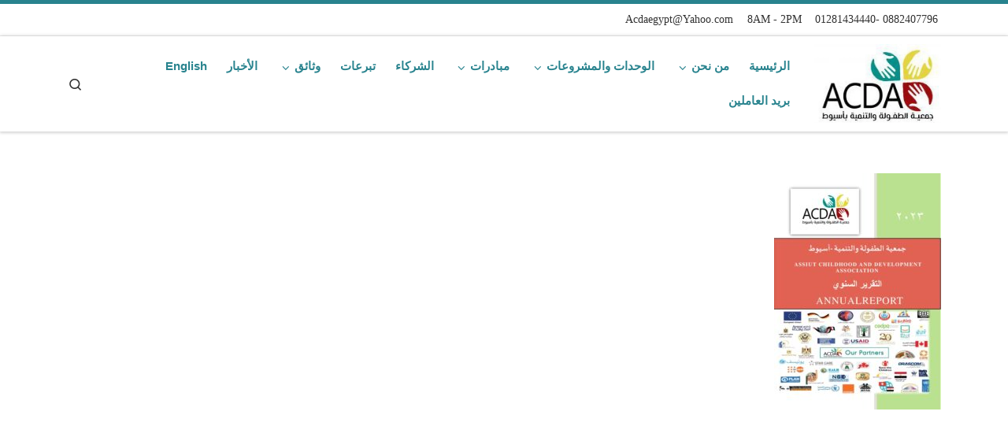

--- FILE ---
content_type: text/html; charset=UTF-8
request_url: https://acdaegypt.com/documentation-ar/annual-reports-ar/acda-2023-annual-report/
body_size: 24528
content:
<!DOCTYPE html>
<!--[if IE 7]><html class="ie ie7" dir="rtl" lang="ar" prefix="og: https://ogp.me/ns#">
<![endif]-->
<!--[if IE 8]><html class="ie ie8" dir="rtl" lang="ar" prefix="og: https://ogp.me/ns#">
<![endif]-->
<!--[if !(IE 7) | !(IE 8)  ]><!--><html dir="rtl" lang="ar" prefix="og: https://ogp.me/ns#" class="no-js">
<!--<![endif]--><head><script data-no-optimize="1">var litespeed_docref=sessionStorage.getItem("litespeed_docref");litespeed_docref&&(Object.defineProperty(document,"referrer",{get:function(){return litespeed_docref}}),sessionStorage.removeItem("litespeed_docref"));</script> <meta charset="UTF-8" /><meta http-equiv="X-UA-Compatible" content="IE=EDGE" /><meta name="viewport" content="width=device-width, initial-scale=1.0" /><link rel="profile"  href="https://gmpg.org/xfn/11" /><link rel="pingback" href="https://acdaegypt.com/xmlrpc.php" /> <script type="litespeed/javascript">(function(html){html.className=html.className.replace(/\bno-js\b/,'js')})(document.documentElement)</script> <style id="wfc-base-style" type="text/css">.wfc-reset-menu-item-first-letter .navbar .nav>li>a:first-letter {font-size: inherit;}.format-icon:before {color: #5A5A5A;}article .format-icon.tc-hide-icon:before, .safari article.format-video .format-icon.tc-hide-icon:before, .chrome article.format-video .format-icon.tc-hide-icon:before, .safari article.format-image .format-icon.tc-hide-icon:before, .chrome article.format-image .format-icon.tc-hide-icon:before, .safari article.format-gallery .format-icon.tc-hide-icon:before, .safari article.attachment .format-icon.tc-hide-icon:before, .chrome article.format-gallery .format-icon.tc-hide-icon:before, .chrome article.attachment .format-icon.tc-hide-icon:before {content: none!important;}h2#tc-comment-title.tc-hide-icon:before {content: none!important;}.archive .archive-header h1.format-icon.tc-hide-icon:before {content: none!important;}.tc-sidebar h3.widget-title.tc-hide-icon:before {content: none!important;}.footer-widgets h3.widget-title.tc-hide-icon:before {content: none!important;}.tc-hide-icon i, i.tc-hide-icon {display: none !important;}.carousel-control {font-family: "Helvetica Neue", Helvetica, Arial, sans-serif;}.social-block a {font-size: 18px;}footer#footer .colophon .social-block a {font-size: 16px;}.social-block.widget_social a {font-size: 14px;}</style><style id="wfc-style-fonts-menu_items" type="text/css" data-origin="server">/* Setting : Menu items */ 
.tc-header .nav__menu li a.nav__link, .tc-sn .nav__menu li a.nav__link, [class*=nav__menu] .nav__link-wrapper .caret__dropdown-toggler {
font-family : Verdana,Geneva,sans-serif!important;
}</style><style id="wfc-style-fonts-footer_credits" type="text/css" data-origin="server">/* Setting : Footer credits */ 
footer#footer .colophon p {
font-family : Verdana,Geneva,sans-serif!important;
}</style><style id="wfc-style-fonts-body" type="text/css" data-origin="server">/* Setting : Default website font */ 
body {
font-family : 'Tajawal'!important;
}</style><title>ACDA-2023-Annual-Report | جمعية الطفولة والتنمية أسيوط</title><meta name="robots" content="max-image-preview:large" /><link rel="canonical" href="https://acdaegypt.com/documentation-ar/annual-reports-ar/acda-2023-annual-report/" /><meta name="generator" content="All in One SEO (AIOSEO) 4.9.3" /><meta property="og:locale" content="ar_AR" /><meta property="og:site_name" content="جمعية الطفولة والتنمية أسيوط | جمعية الطفولة والتنمية أسيوط" /><meta property="og:type" content="article" /><meta property="og:title" content="ACDA-2023-Annual-Report | جمعية الطفولة والتنمية أسيوط" /><meta property="og:url" content="https://acdaegypt.com/documentation-ar/annual-reports-ar/acda-2023-annual-report/" /><meta property="og:image" content="https://acdaegypt.com/wp-content/uploads/2020/12/cropped-logo-acda-2020-1-e1591826507879.jpg" /><meta property="og:image:secure_url" content="https://acdaegypt.com/wp-content/uploads/2020/12/cropped-logo-acda-2020-1-e1591826507879.jpg" /><meta property="article:published_time" content="2024-05-20T11:26:18+00:00" /><meta property="article:modified_time" content="2024-05-20T11:48:54+00:00" /><meta name="twitter:card" content="summary" /><meta name="twitter:title" content="ACDA-2023-Annual-Report | جمعية الطفولة والتنمية أسيوط" /><meta name="twitter:image" content="https://acdaegypt.com/wp-content/uploads/2020/12/cropped-logo-acda-2020-1-e1591826507879.jpg" /> <script type="application/ld+json" class="aioseo-schema">{"@context":"https:\/\/schema.org","@graph":[{"@type":"BreadcrumbList","@id":"https:\/\/acdaegypt.com\/documentation-ar\/annual-reports-ar\/acda-2023-annual-report\/#breadcrumblist","itemListElement":[{"@type":"ListItem","@id":"https:\/\/acdaegypt.com#listItem","position":1,"name":"Home","item":"https:\/\/acdaegypt.com","nextItem":{"@type":"ListItem","@id":"https:\/\/acdaegypt.com\/documentation-ar\/annual-reports-ar\/acda-2023-annual-report\/#listItem","name":"ACDA-2023-Annual-Report"}},{"@type":"ListItem","@id":"https:\/\/acdaegypt.com\/documentation-ar\/annual-reports-ar\/acda-2023-annual-report\/#listItem","position":2,"name":"ACDA-2023-Annual-Report","previousItem":{"@type":"ListItem","@id":"https:\/\/acdaegypt.com#listItem","name":"Home"}}]},{"@type":"ItemPage","@id":"https:\/\/acdaegypt.com\/documentation-ar\/annual-reports-ar\/acda-2023-annual-report\/#itempage","url":"https:\/\/acdaegypt.com\/documentation-ar\/annual-reports-ar\/acda-2023-annual-report\/","name":"ACDA-2023-Annual-Report | \u062c\u0645\u0639\u064a\u0629 \u0627\u0644\u0637\u0641\u0648\u0644\u0629 \u0648\u0627\u0644\u062a\u0646\u0645\u064a\u0629 \u0623\u0633\u064a\u0648\u0637","inLanguage":"ar","isPartOf":{"@id":"https:\/\/acdaegypt.com\/#website"},"breadcrumb":{"@id":"https:\/\/acdaegypt.com\/documentation-ar\/annual-reports-ar\/acda-2023-annual-report\/#breadcrumblist"},"author":{"@id":"https:\/\/acdaegypt.com\/author\/user\/#author"},"creator":{"@id":"https:\/\/acdaegypt.com\/author\/user\/#author"},"datePublished":"2024-05-20T11:26:18+00:00","dateModified":"2024-05-20T11:48:54+00:00"},{"@type":"Organization","@id":"https:\/\/acdaegypt.com\/#organization","name":"Assiut Childhood and Development Association","description":"\u062c\u0645\u0639\u064a\u0629 \u0627\u0644\u0637\u0641\u0648\u0644\u0629 \u0648\u0627\u0644\u062a\u0646\u0645\u064a\u0629 \u0623\u0633\u064a\u0648\u0637","url":"https:\/\/acdaegypt.com\/","telephone":"+201281434440","logo":{"@type":"ImageObject","url":"https:\/\/acdaegypt.com\/wp-content\/uploads\/2020\/12\/logo-acda-2020-1-e1591826507879.jpg","@id":"https:\/\/acdaegypt.com\/documentation-ar\/annual-reports-ar\/acda-2023-annual-report\/#organizationLogo","width":196,"height":127},"image":{"@id":"https:\/\/acdaegypt.com\/documentation-ar\/annual-reports-ar\/acda-2023-annual-report\/#organizationLogo"}},{"@type":"Person","@id":"https:\/\/acdaegypt.com\/author\/user\/#author","url":"https:\/\/acdaegypt.com\/author\/user\/","name":"user","image":{"@type":"ImageObject","@id":"https:\/\/acdaegypt.com\/documentation-ar\/annual-reports-ar\/acda-2023-annual-report\/#authorImage","url":"https:\/\/acdaegypt.com\/wp-content\/litespeed\/avatar\/2a6c45b1690320b76f65d25923cd1d4d.jpg?ver=1768951260","width":96,"height":96,"caption":"user"}},{"@type":"WebSite","@id":"https:\/\/acdaegypt.com\/#website","url":"https:\/\/acdaegypt.com\/","name":"\u062c\u0645\u0639\u064a\u0629 \u0627\u0644\u0637\u0641\u0648\u0644\u0629 \u0648\u0627\u0644\u062a\u0646\u0645\u064a\u0629 \u0623\u0633\u064a\u0648\u0637","description":"\u062c\u0645\u0639\u064a\u0629 \u0627\u0644\u0637\u0641\u0648\u0644\u0629 \u0648\u0627\u0644\u062a\u0646\u0645\u064a\u0629 \u0623\u0633\u064a\u0648\u0637","inLanguage":"ar","publisher":{"@id":"https:\/\/acdaegypt.com\/#organization"}}]}</script> <link rel='dns-prefetch' href='//stats.wp.com' /><link rel='preconnect' href='//c0.wp.com' /><link rel="alternate" type="application/rss+xml" title="جمعية الطفولة والتنمية أسيوط &laquo; الخلاصة" href="https://acdaegypt.com/feed/" /><link rel="alternate" type="application/rss+xml" title="جمعية الطفولة والتنمية أسيوط &laquo; خلاصة التعليقات" href="https://acdaegypt.com/comments/feed/" /><link rel="alternate" type="application/rss+xml" title="جمعية الطفولة والتنمية أسيوط &laquo; ACDA-2023-Annual-Report خلاصة التعليقات" href="https://acdaegypt.com/documentation-ar/annual-reports-ar/acda-2023-annual-report/feed/" /><link data-optimized="2" rel="stylesheet" href="https://acdaegypt.com/wp-content/litespeed/css/4b6c6c1404cf45f95b366328aa024bd0.css?ver=15608" /><link rel='stylesheet' id='wp-block-library-rtl-css' href='https://c0.wp.com/c/6.6.4/wp-includes/css/dist/block-library/style-rtl.min.css' media='all' /><link rel='stylesheet' id='mediaelement-css' href='https://c0.wp.com/c/6.6.4/wp-includes/js/mediaelement/mediaelementplayer-legacy.min.css' media='all' /><link rel='stylesheet' id='wp-mediaelement-css' href='https://c0.wp.com/c/6.6.4/wp-includes/js/mediaelement/wp-mediaelement.min.css' media='all' /><style id='jetpack-sharing-buttons-style-inline-css'>.jetpack-sharing-buttons__services-list{display:flex;flex-direction:row;flex-wrap:wrap;gap:0;list-style-type:none;margin:5px;padding:0}.jetpack-sharing-buttons__services-list.has-small-icon-size{font-size:12px}.jetpack-sharing-buttons__services-list.has-normal-icon-size{font-size:16px}.jetpack-sharing-buttons__services-list.has-large-icon-size{font-size:24px}.jetpack-sharing-buttons__services-list.has-huge-icon-size{font-size:36px}@media print{.jetpack-sharing-buttons__services-list{display:none!important}}.editor-styles-wrapper .wp-block-jetpack-sharing-buttons{gap:0;padding-inline-start:0}ul.jetpack-sharing-buttons__services-list.has-background{padding:1.25em 2.375em}</style><style id='classic-theme-styles-inline-css'>/*! This file is auto-generated */
.wp-block-button__link{color:#fff;background-color:#32373c;border-radius:9999px;box-shadow:none;text-decoration:none;padding:calc(.667em + 2px) calc(1.333em + 2px);font-size:1.125em}.wp-block-file__button{background:#32373c;color:#fff;text-decoration:none}</style><style id='global-styles-inline-css'>:root{--wp--preset--aspect-ratio--square: 1;--wp--preset--aspect-ratio--4-3: 4/3;--wp--preset--aspect-ratio--3-4: 3/4;--wp--preset--aspect-ratio--3-2: 3/2;--wp--preset--aspect-ratio--2-3: 2/3;--wp--preset--aspect-ratio--16-9: 16/9;--wp--preset--aspect-ratio--9-16: 9/16;--wp--preset--color--black: #000000;--wp--preset--color--cyan-bluish-gray: #abb8c3;--wp--preset--color--white: #ffffff;--wp--preset--color--pale-pink: #f78da7;--wp--preset--color--vivid-red: #cf2e2e;--wp--preset--color--luminous-vivid-orange: #ff6900;--wp--preset--color--luminous-vivid-amber: #fcb900;--wp--preset--color--light-green-cyan: #7bdcb5;--wp--preset--color--vivid-green-cyan: #00d084;--wp--preset--color--pale-cyan-blue: #8ed1fc;--wp--preset--color--vivid-cyan-blue: #0693e3;--wp--preset--color--vivid-purple: #9b51e0;--wp--preset--gradient--vivid-cyan-blue-to-vivid-purple: linear-gradient(135deg,rgba(6,147,227,1) 0%,rgb(155,81,224) 100%);--wp--preset--gradient--light-green-cyan-to-vivid-green-cyan: linear-gradient(135deg,rgb(122,220,180) 0%,rgb(0,208,130) 100%);--wp--preset--gradient--luminous-vivid-amber-to-luminous-vivid-orange: linear-gradient(135deg,rgba(252,185,0,1) 0%,rgba(255,105,0,1) 100%);--wp--preset--gradient--luminous-vivid-orange-to-vivid-red: linear-gradient(135deg,rgba(255,105,0,1) 0%,rgb(207,46,46) 100%);--wp--preset--gradient--very-light-gray-to-cyan-bluish-gray: linear-gradient(135deg,rgb(238,238,238) 0%,rgb(169,184,195) 100%);--wp--preset--gradient--cool-to-warm-spectrum: linear-gradient(135deg,rgb(74,234,220) 0%,rgb(151,120,209) 20%,rgb(207,42,186) 40%,rgb(238,44,130) 60%,rgb(251,105,98) 80%,rgb(254,248,76) 100%);--wp--preset--gradient--blush-light-purple: linear-gradient(135deg,rgb(255,206,236) 0%,rgb(152,150,240) 100%);--wp--preset--gradient--blush-bordeaux: linear-gradient(135deg,rgb(254,205,165) 0%,rgb(254,45,45) 50%,rgb(107,0,62) 100%);--wp--preset--gradient--luminous-dusk: linear-gradient(135deg,rgb(255,203,112) 0%,rgb(199,81,192) 50%,rgb(65,88,208) 100%);--wp--preset--gradient--pale-ocean: linear-gradient(135deg,rgb(255,245,203) 0%,rgb(182,227,212) 50%,rgb(51,167,181) 100%);--wp--preset--gradient--electric-grass: linear-gradient(135deg,rgb(202,248,128) 0%,rgb(113,206,126) 100%);--wp--preset--gradient--midnight: linear-gradient(135deg,rgb(2,3,129) 0%,rgb(40,116,252) 100%);--wp--preset--font-size--small: 13px;--wp--preset--font-size--medium: 20px;--wp--preset--font-size--large: 36px;--wp--preset--font-size--x-large: 42px;--wp--preset--spacing--20: 0.44rem;--wp--preset--spacing--30: 0.67rem;--wp--preset--spacing--40: 1rem;--wp--preset--spacing--50: 1.5rem;--wp--preset--spacing--60: 2.25rem;--wp--preset--spacing--70: 3.38rem;--wp--preset--spacing--80: 5.06rem;--wp--preset--shadow--natural: 6px 6px 9px rgba(0, 0, 0, 0.2);--wp--preset--shadow--deep: 12px 12px 50px rgba(0, 0, 0, 0.4);--wp--preset--shadow--sharp: 6px 6px 0px rgba(0, 0, 0, 0.2);--wp--preset--shadow--outlined: 6px 6px 0px -3px rgba(255, 255, 255, 1), 6px 6px rgba(0, 0, 0, 1);--wp--preset--shadow--crisp: 6px 6px 0px rgba(0, 0, 0, 1);}:where(.is-layout-flex){gap: 0.5em;}:where(.is-layout-grid){gap: 0.5em;}body .is-layout-flex{display: flex;}.is-layout-flex{flex-wrap: wrap;align-items: center;}.is-layout-flex > :is(*, div){margin: 0;}body .is-layout-grid{display: grid;}.is-layout-grid > :is(*, div){margin: 0;}:where(.wp-block-columns.is-layout-flex){gap: 2em;}:where(.wp-block-columns.is-layout-grid){gap: 2em;}:where(.wp-block-post-template.is-layout-flex){gap: 1.25em;}:where(.wp-block-post-template.is-layout-grid){gap: 1.25em;}.has-black-color{color: var(--wp--preset--color--black) !important;}.has-cyan-bluish-gray-color{color: var(--wp--preset--color--cyan-bluish-gray) !important;}.has-white-color{color: var(--wp--preset--color--white) !important;}.has-pale-pink-color{color: var(--wp--preset--color--pale-pink) !important;}.has-vivid-red-color{color: var(--wp--preset--color--vivid-red) !important;}.has-luminous-vivid-orange-color{color: var(--wp--preset--color--luminous-vivid-orange) !important;}.has-luminous-vivid-amber-color{color: var(--wp--preset--color--luminous-vivid-amber) !important;}.has-light-green-cyan-color{color: var(--wp--preset--color--light-green-cyan) !important;}.has-vivid-green-cyan-color{color: var(--wp--preset--color--vivid-green-cyan) !important;}.has-pale-cyan-blue-color{color: var(--wp--preset--color--pale-cyan-blue) !important;}.has-vivid-cyan-blue-color{color: var(--wp--preset--color--vivid-cyan-blue) !important;}.has-vivid-purple-color{color: var(--wp--preset--color--vivid-purple) !important;}.has-black-background-color{background-color: var(--wp--preset--color--black) !important;}.has-cyan-bluish-gray-background-color{background-color: var(--wp--preset--color--cyan-bluish-gray) !important;}.has-white-background-color{background-color: var(--wp--preset--color--white) !important;}.has-pale-pink-background-color{background-color: var(--wp--preset--color--pale-pink) !important;}.has-vivid-red-background-color{background-color: var(--wp--preset--color--vivid-red) !important;}.has-luminous-vivid-orange-background-color{background-color: var(--wp--preset--color--luminous-vivid-orange) !important;}.has-luminous-vivid-amber-background-color{background-color: var(--wp--preset--color--luminous-vivid-amber) !important;}.has-light-green-cyan-background-color{background-color: var(--wp--preset--color--light-green-cyan) !important;}.has-vivid-green-cyan-background-color{background-color: var(--wp--preset--color--vivid-green-cyan) !important;}.has-pale-cyan-blue-background-color{background-color: var(--wp--preset--color--pale-cyan-blue) !important;}.has-vivid-cyan-blue-background-color{background-color: var(--wp--preset--color--vivid-cyan-blue) !important;}.has-vivid-purple-background-color{background-color: var(--wp--preset--color--vivid-purple) !important;}.has-black-border-color{border-color: var(--wp--preset--color--black) !important;}.has-cyan-bluish-gray-border-color{border-color: var(--wp--preset--color--cyan-bluish-gray) !important;}.has-white-border-color{border-color: var(--wp--preset--color--white) !important;}.has-pale-pink-border-color{border-color: var(--wp--preset--color--pale-pink) !important;}.has-vivid-red-border-color{border-color: var(--wp--preset--color--vivid-red) !important;}.has-luminous-vivid-orange-border-color{border-color: var(--wp--preset--color--luminous-vivid-orange) !important;}.has-luminous-vivid-amber-border-color{border-color: var(--wp--preset--color--luminous-vivid-amber) !important;}.has-light-green-cyan-border-color{border-color: var(--wp--preset--color--light-green-cyan) !important;}.has-vivid-green-cyan-border-color{border-color: var(--wp--preset--color--vivid-green-cyan) !important;}.has-pale-cyan-blue-border-color{border-color: var(--wp--preset--color--pale-cyan-blue) !important;}.has-vivid-cyan-blue-border-color{border-color: var(--wp--preset--color--vivid-cyan-blue) !important;}.has-vivid-purple-border-color{border-color: var(--wp--preset--color--vivid-purple) !important;}.has-vivid-cyan-blue-to-vivid-purple-gradient-background{background: var(--wp--preset--gradient--vivid-cyan-blue-to-vivid-purple) !important;}.has-light-green-cyan-to-vivid-green-cyan-gradient-background{background: var(--wp--preset--gradient--light-green-cyan-to-vivid-green-cyan) !important;}.has-luminous-vivid-amber-to-luminous-vivid-orange-gradient-background{background: var(--wp--preset--gradient--luminous-vivid-amber-to-luminous-vivid-orange) !important;}.has-luminous-vivid-orange-to-vivid-red-gradient-background{background: var(--wp--preset--gradient--luminous-vivid-orange-to-vivid-red) !important;}.has-very-light-gray-to-cyan-bluish-gray-gradient-background{background: var(--wp--preset--gradient--very-light-gray-to-cyan-bluish-gray) !important;}.has-cool-to-warm-spectrum-gradient-background{background: var(--wp--preset--gradient--cool-to-warm-spectrum) !important;}.has-blush-light-purple-gradient-background{background: var(--wp--preset--gradient--blush-light-purple) !important;}.has-blush-bordeaux-gradient-background{background: var(--wp--preset--gradient--blush-bordeaux) !important;}.has-luminous-dusk-gradient-background{background: var(--wp--preset--gradient--luminous-dusk) !important;}.has-pale-ocean-gradient-background{background: var(--wp--preset--gradient--pale-ocean) !important;}.has-electric-grass-gradient-background{background: var(--wp--preset--gradient--electric-grass) !important;}.has-midnight-gradient-background{background: var(--wp--preset--gradient--midnight) !important;}.has-small-font-size{font-size: var(--wp--preset--font-size--small) !important;}.has-medium-font-size{font-size: var(--wp--preset--font-size--medium) !important;}.has-large-font-size{font-size: var(--wp--preset--font-size--large) !important;}.has-x-large-font-size{font-size: var(--wp--preset--font-size--x-large) !important;}
:where(.wp-block-post-template.is-layout-flex){gap: 1.25em;}:where(.wp-block-post-template.is-layout-grid){gap: 1.25em;}
:where(.wp-block-columns.is-layout-flex){gap: 2em;}:where(.wp-block-columns.is-layout-grid){gap: 2em;}
:root :where(.wp-block-pullquote){font-size: 1.5em;line-height: 1.6;}</style><style id='customizr-main-inline-css'>::-moz-selection{background-color:#28838e}::selection{background-color:#28838e}a,.btn-skin:active,.btn-skin:focus,.btn-skin:hover,.btn-skin.inverted,.grid-container__classic .post-type__icon,.post-type__icon:hover .icn-format,.grid-container__classic .post-type__icon:hover .icn-format,[class*='grid-container__'] .entry-title a.czr-title:hover,input[type=checkbox]:checked::before{color:#28838e}.czr-css-loader > div ,.btn-skin,.btn-skin:active,.btn-skin:focus,.btn-skin:hover,.btn-skin-h-dark,.btn-skin-h-dark.inverted:active,.btn-skin-h-dark.inverted:focus,.btn-skin-h-dark.inverted:hover{border-color:#28838e}.tc-header.border-top{border-top-color:#28838e}[class*='grid-container__'] .entry-title a:hover::after,.grid-container__classic .post-type__icon,.btn-skin,.btn-skin.inverted:active,.btn-skin.inverted:focus,.btn-skin.inverted:hover,.btn-skin-h-dark,.btn-skin-h-dark.inverted:active,.btn-skin-h-dark.inverted:focus,.btn-skin-h-dark.inverted:hover,.sidebar .widget-title::after,input[type=radio]:checked::before{background-color:#28838e}.btn-skin-light:active,.btn-skin-light:focus,.btn-skin-light:hover,.btn-skin-light.inverted{color:#3bb9c8}input:not([type='submit']):not([type='button']):not([type='number']):not([type='checkbox']):not([type='radio']):focus,textarea:focus,.btn-skin-light,.btn-skin-light.inverted,.btn-skin-light:active,.btn-skin-light:focus,.btn-skin-light:hover,.btn-skin-light.inverted:active,.btn-skin-light.inverted:focus,.btn-skin-light.inverted:hover{border-color:#3bb9c8}.btn-skin-light,.btn-skin-light.inverted:active,.btn-skin-light.inverted:focus,.btn-skin-light.inverted:hover{background-color:#3bb9c8}.btn-skin-lightest:active,.btn-skin-lightest:focus,.btn-skin-lightest:hover,.btn-skin-lightest.inverted{color:#4fc0cd}.btn-skin-lightest,.btn-skin-lightest.inverted,.btn-skin-lightest:active,.btn-skin-lightest:focus,.btn-skin-lightest:hover,.btn-skin-lightest.inverted:active,.btn-skin-lightest.inverted:focus,.btn-skin-lightest.inverted:hover{border-color:#4fc0cd}.btn-skin-lightest,.btn-skin-lightest.inverted:active,.btn-skin-lightest.inverted:focus,.btn-skin-lightest.inverted:hover{background-color:#4fc0cd}.pagination,a:hover,a:focus,a:active,.btn-skin-dark:active,.btn-skin-dark:focus,.btn-skin-dark:hover,.btn-skin-dark.inverted,.btn-skin-dark-oh:active,.btn-skin-dark-oh:focus,.btn-skin-dark-oh:hover,.post-info a:not(.btn):hover,.grid-container__classic .post-type__icon .icn-format,[class*='grid-container__'] .hover .entry-title a,.widget-area a:not(.btn):hover,a.czr-format-link:hover,.format-link.hover a.czr-format-link,button[type=submit]:hover,button[type=submit]:active,button[type=submit]:focus,input[type=submit]:hover,input[type=submit]:active,input[type=submit]:focus,.tabs .nav-link:hover,.tabs .nav-link.active,.tabs .nav-link.active:hover,.tabs .nav-link.active:focus{color:#1b575e}.grid-container__classic.tc-grid-border .grid__item,.btn-skin-dark,.btn-skin-dark.inverted,button[type=submit],input[type=submit],.btn-skin-dark:active,.btn-skin-dark:focus,.btn-skin-dark:hover,.btn-skin-dark.inverted:active,.btn-skin-dark.inverted:focus,.btn-skin-dark.inverted:hover,.btn-skin-h-dark:active,.btn-skin-h-dark:focus,.btn-skin-h-dark:hover,.btn-skin-h-dark.inverted,.btn-skin-h-dark.inverted,.btn-skin-h-dark.inverted,.btn-skin-dark-oh:active,.btn-skin-dark-oh:focus,.btn-skin-dark-oh:hover,.btn-skin-dark-oh.inverted:active,.btn-skin-dark-oh.inverted:focus,.btn-skin-dark-oh.inverted:hover,button[type=submit]:hover,button[type=submit]:active,button[type=submit]:focus,input[type=submit]:hover,input[type=submit]:active,input[type=submit]:focus{border-color:#1b575e}.btn-skin-dark,.btn-skin-dark.inverted:active,.btn-skin-dark.inverted:focus,.btn-skin-dark.inverted:hover,.btn-skin-h-dark:active,.btn-skin-h-dark:focus,.btn-skin-h-dark:hover,.btn-skin-h-dark.inverted,.btn-skin-h-dark.inverted,.btn-skin-h-dark.inverted,.btn-skin-dark-oh.inverted:active,.btn-skin-dark-oh.inverted:focus,.btn-skin-dark-oh.inverted:hover,.grid-container__classic .post-type__icon:hover,button[type=submit],input[type=submit],.czr-link-hover-underline .widgets-list-layout-links a:not(.btn)::before,.czr-link-hover-underline .widget_archive a:not(.btn)::before,.czr-link-hover-underline .widget_nav_menu a:not(.btn)::before,.czr-link-hover-underline .widget_rss ul a:not(.btn)::before,.czr-link-hover-underline .widget_recent_entries a:not(.btn)::before,.czr-link-hover-underline .widget_categories a:not(.btn)::before,.czr-link-hover-underline .widget_meta a:not(.btn)::before,.czr-link-hover-underline .widget_recent_comments a:not(.btn)::before,.czr-link-hover-underline .widget_pages a:not(.btn)::before,.czr-link-hover-underline .widget_calendar a:not(.btn)::before,[class*='grid-container__'] .hover .entry-title a::after,a.czr-format-link::before,.comment-author a::before,.comment-link::before,.tabs .nav-link.active::before{background-color:#1b575e}.btn-skin-dark-shaded:active,.btn-skin-dark-shaded:focus,.btn-skin-dark-shaded:hover,.btn-skin-dark-shaded.inverted{background-color:rgba(27,87,94,0.2)}.btn-skin-dark-shaded,.btn-skin-dark-shaded.inverted:active,.btn-skin-dark-shaded.inverted:focus,.btn-skin-dark-shaded.inverted:hover{background-color:rgba(27,87,94,0.8)}.navbar-brand,.header-tagline,h1,h2,h3,.tc-dropcap { font-family : 'Georgia','Georgia','serif'; }
body { font-family : 'Verdana','Geneva','sans-serif'; }

              body {
                font-size : 0.88rem;
                line-height : 1.5em;
              }

.tc-header.border-top { border-top-width: 5px; border-top-style: solid }
        .tc-header{
          z-index:10
        }
#czr-push-footer { display: none; visibility: hidden; }
        .czr-sticky-footer #czr-push-footer.sticky-footer-enabled { display: block; }</style> <script type="litespeed/javascript" data-src="https://c0.wp.com/c/6.6.4/wp-includes/js/tinymce/tinymce.min.js" id="wp-tinymce-root-js"></script> <script type="litespeed/javascript" data-src="https://c0.wp.com/c/6.6.4/wp-includes/js/tinymce/plugins/compat3x/plugin.min.js" id="wp-tinymce-js"></script> <script type="litespeed/javascript" data-src="https://c0.wp.com/c/6.6.4/wp-includes/js/jquery/jquery.min.js" id="jquery-core-js"></script> <script type="litespeed/javascript" data-src="https://c0.wp.com/c/6.6.4/wp-includes/js/jquery/jquery-migrate.min.js" id="jquery-migrate-js"></script> <script type="litespeed/javascript" data-src="https://c0.wp.com/c/6.6.4/wp-includes/js/underscore.min.js" id="underscore-js"></script> <script id="tc-scripts-js-extra" type="litespeed/javascript">var CZRParams={"assetsPath":"https:\/\/acdaegypt.com\/wp-content\/themes\/customizr-pro\/assets\/front\/","mainScriptUrl":"https:\/\/acdaegypt.com\/wp-content\/themes\/customizr-pro\/assets\/front\/js\/tc-scripts.min.js?2.4.27","deferFontAwesome":"1","fontAwesomeUrl":"https:\/\/acdaegypt.com\/wp-content\/themes\/customizr-pro\/assets\/shared\/fonts\/fa\/css\/fontawesome-all.min.css?2.4.27","_disabled":[],"centerSliderImg":"1","isLightBoxEnabled":"1","SmoothScroll":{"Enabled":!0,"Options":{"touchpadSupport":!1}},"isAnchorScrollEnabled":"","anchorSmoothScrollExclude":{"simple":["[class*=edd]",".carousel-control","[data-toggle=\"modal\"]","[data-toggle=\"dropdown\"]","[data-toggle=\"czr-dropdown\"]","[data-toggle=\"tooltip\"]","[data-toggle=\"popover\"]","[data-toggle=\"collapse\"]","[data-toggle=\"czr-collapse\"]","[data-toggle=\"tab\"]","[data-toggle=\"pill\"]","[data-toggle=\"czr-pill\"]","[class*=upme]","[class*=um-]"],"deep":{"classes":[],"ids":[]}},"timerOnScrollAllBrowsers":"1","centerAllImg":"1","HasComments":"","LoadModernizr":"1","stickyHeader":"","extLinksStyle":"","extLinksTargetExt":"","extLinksSkipSelectors":{"classes":["btn","button"],"ids":[]},"dropcapEnabled":"","dropcapWhere":{"post":"","page":""},"dropcapMinWords":"","dropcapSkipSelectors":{"tags":["IMG","IFRAME","H1","H2","H3","H4","H5","H6","BLOCKQUOTE","UL","OL"],"classes":["btn"],"id":[]},"imgSmartLoadEnabled":"","imgSmartLoadOpts":{"parentSelectors":["[class*=grid-container], .article-container",".__before_main_wrapper",".widget-front",".post-related-articles",".tc-singular-thumbnail-wrapper",".sek-module-inner"],"opts":{"excludeImg":[".tc-holder-img"]}},"imgSmartLoadsForSliders":"1","pluginCompats":[],"isWPMobile":"","menuStickyUserSettings":{"desktop":"stick_up","mobile":"stick_up"},"adminAjaxUrl":"https:\/\/acdaegypt.com\/wp-admin\/admin-ajax.php","ajaxUrl":"https:\/\/acdaegypt.com\/?czrajax=1","frontNonce":{"id":"CZRFrontNonce","handle":"582a1d367c"},"isDevMode":"","isModernStyle":"1","i18n":{"Permanently dismiss":"Permanently dismiss"},"frontNotifications":{"welcome":{"enabled":!1,"content":"","dismissAction":"dismiss_welcome_note_front"}},"preloadGfonts":"1","googleFonts":null,"version":"2.4.27"}</script> <link rel="https://api.w.org/" href="https://acdaegypt.com/wp-json/" /><link rel="alternate" title="JSON" type="application/json" href="https://acdaegypt.com/wp-json/wp/v2/media/8624" /><link rel="EditURI" type="application/rsd+xml" title="RSD" href="https://acdaegypt.com/xmlrpc.php?rsd" /><meta name="generator" content="WordPress 6.6.4" /><link rel='shortlink' href='https://acdaegypt.com/?p=8624' /><link rel="alternate" title="oEmbed (JSON)" type="application/json+oembed" href="https://acdaegypt.com/wp-json/oembed/1.0/embed?url=https%3A%2F%2Facdaegypt.com%2Fdocumentation-ar%2Fannual-reports-ar%2Facda-2023-annual-report%2F&#038;lang=ar" /><link rel="alternate" title="oEmbed (XML)" type="text/xml+oembed" href="https://acdaegypt.com/wp-json/oembed/1.0/embed?url=https%3A%2F%2Facdaegypt.com%2Fdocumentation-ar%2Fannual-reports-ar%2Facda-2023-annual-report%2F&#038;format=xml&#038;lang=ar" /><style>img#wpstats{display:none}</style><link rel="preload" as="font" type="font/woff2" href="https://acdaegypt.com/wp-content/themes/customizr-pro/assets/shared/fonts/customizr/customizr.woff2?128396981" crossorigin="anonymous"/><meta name="generator" content="Elementor 3.34.2; features: e_font_icon_svg, additional_custom_breakpoints; settings: css_print_method-external, google_font-enabled, font_display-auto"><style>.recentcomments a{display:inline !important;padding:0 !important;margin:0 !important;}</style><style>.e-con.e-parent:nth-of-type(n+4):not(.e-lazyloaded):not(.e-no-lazyload),
				.e-con.e-parent:nth-of-type(n+4):not(.e-lazyloaded):not(.e-no-lazyload) * {
					background-image: none !important;
				}
				@media screen and (max-height: 1024px) {
					.e-con.e-parent:nth-of-type(n+3):not(.e-lazyloaded):not(.e-no-lazyload),
					.e-con.e-parent:nth-of-type(n+3):not(.e-lazyloaded):not(.e-no-lazyload) * {
						background-image: none !important;
					}
				}
				@media screen and (max-height: 640px) {
					.e-con.e-parent:nth-of-type(n+2):not(.e-lazyloaded):not(.e-no-lazyload),
					.e-con.e-parent:nth-of-type(n+2):not(.e-lazyloaded):not(.e-no-lazyload) * {
						background-image: none !important;
					}
				}</style><link rel="icon" href="https://acdaegypt.com/wp-content/uploads/2020/12/cropped-logo-acda-2020-1-e1591826507879-1-32x32.jpg" sizes="32x32" /><link rel="icon" href="https://acdaegypt.com/wp-content/uploads/2020/12/cropped-logo-acda-2020-1-e1591826507879-1-192x192.jpg" sizes="192x192" /><link rel="apple-touch-icon" href="https://acdaegypt.com/wp-content/uploads/2020/12/cropped-logo-acda-2020-1-e1591826507879-1-180x180.jpg" /><meta name="msapplication-TileImage" content="https://acdaegypt.com/wp-content/uploads/2020/12/cropped-logo-acda-2020-1-e1591826507879-1-270x270.jpg" /><style id="wfc-style-menu_items" type="text/css" data-origin="server">/* Setting : Menu items */ 
.tc-header .nav__menu li a.nav__link, .tc-sn .nav__menu li a.nav__link, [class*=nav__menu] .nav__link-wrapper .caret__dropdown-toggler {
line-height : 1.56rem;
color : #28838e;
font-weight : 600;
font-style : normal;
font-size : 0.91rem;
text-transform : capitalize;
letter-spacing : 0px;
text-align : center;
}

/* Setting : Menu items */ 
.tc-header .nav__menu li a.nav__link:hover, .tc-sn .nav__menu li a.nav__link:hover, [class*=nav__menu] .nav__link-wrapper .caret__dropdown-toggler:hover {
color : #dd3333;
}</style><style id="wfc-style-footer_credits" type="text/css" data-origin="server">/* Setting : Footer credits */ 
footer#footer .colophon p {
color : #ffffff;
}</style><style id="wfc-style-body" type="text/css" data-origin="server">/* Setting : Default website font */ 
body {
font-size : 0.94rem;
}</style><style></style></head><body class="rtl attachment attachment-template-default attachmentid-8624 attachment-pdf wp-custom-logo wp-embed-responsive czr-link-hover-underline header-skin-light footer-skin-dark czr-no-sidebar tc-center-images czr-full-layout customizr-pro-2-4-27 czr-sticky-footer elementor-default elementor-kit-70">
<a class="screen-reader-text skip-link" href="#content">Skip to content</a><div id="tc-page-wrap" class=""><header class="tpnav-header__header tc-header sl-logo_left sticky-brand-shrink-on border-top czr-submenu-fade czr-submenu-move" ><div class="topbar-navbar__wrapper " ><div class="container"><div class="row flex-row flex-lg-nowrap justify-content-start justify-content-lg-end align-items-center topbar-navbar__row"><div class="topbar-contact__info col col-auto"><ul class="czr-contact-info nav header-contact__info" ><li ><a class="ci-phone" href="tel: 0882407796 -01281434440 " title=" 0882407796 -01281434440 "><i class="fas fa-phone"></i><span> 0882407796 -01281434440 </span></a></li><li ><span class="ci-oh"><i class="fas fa-clock"></i><span>8AM - 2PM</span></span></li><li ><a class="ci-mail" href="mailto:Acdaegypt@Yahoo.com" title="Acdaegypt@Yahoo.com"><i class="fas fa-envelope"></i><span>Acdaegypt@Yahoo.com</span></a></li></ul></div><div class="topbar-nav__socials social-links col col-auto d-none d-lg-block"><ul class="socials " ><li ><a rel="nofollow noopener noreferrer" class="social-icon icon-facebook-square"  title="تابعنا على الفيسبوك" aria-label="تابعنا على الفيسبوك" href="https://www.facebook.com/acdaegypt2017"  target="_blank"  style="color:#1e73be;font-size:15px"><i class="fab fa-facebook-square"></i></a></li><li ><a rel="nofollow noopener noreferrer" class="social-icon icon-youtube"  title="Follow us on Youtube" aria-label="Follow us on Youtube" href="https://www.youtube.com/channel/UC4BUt3qVRY2eaCgA3JMWMTg/"  target="_blank"  style="color:#ed0c0c;font-size:15px"><i class="fab fa-youtube"></i></a></li><li ><a rel="nofollow noopener noreferrer" class="social-icon icon-twitter"  title="Follow us on Twitter" aria-label="Follow us on Twitter" href="https://twitter.com/acdaegypt?s=08"  target="_blank"  style="color:#76b9f3;font-size:15px"><i class="fab fa-twitter"></i></a></li></ul></div></div></div></div><div class="primary-navbar__wrapper d-none d-lg-block has-horizontal-menu desktop-sticky" ><div class="container"><div class="row align-items-center flex-row primary-navbar__row"><div class="branding__container col col-auto" ><div class="branding align-items-center flex-column "><div class="branding-row d-flex flex-row align-items-center align-self-start"><div class="navbar-brand col-auto " >
<a class="navbar-brand-sitelogo" href="https://acdaegypt.com/"  aria-label="جمعية الطفولة والتنمية أسيوط | جمعية الطفولة والتنمية أسيوط" >
<img data-lazyloaded="1" src="[data-uri]" data-src="https://acdaegypt.com/wp-content/uploads/2020/12/cropped-logo-acda-2020-1-e1591826507879.jpg.webp" alt="العودة للرئيسية" class="" width="196" height="121" style="max-width:250px;max-height:100px" data-no-retina>  </a></div></div></div></div><div class="primary-nav__container justify-content-lg-around col col-lg-auto flex-lg-column" ><div class="primary-nav__wrapper flex-lg-row align-items-center justify-content-end"><nav class="primary-nav__nav col" id="primary-nav"><div class="nav__menu-wrapper primary-nav__menu-wrapper justify-content-end czr-open-on-hover" ><ul id="main-menu" class="primary-nav__menu regular-nav nav__menu nav"><li id="menu-item-588" class="menu-item menu-item-type-post_type menu-item-object-page menu-item-home menu-item-588"><a href="https://acdaegypt.com/" class="nav__link"><span class="nav__title">الرئيسية</span></a></li><li id="menu-item-531" class="menu-item menu-item-type-post_type menu-item-object-page menu-item-has-children czr-dropdown menu-item-531"><a data-toggle="czr-dropdown" aria-haspopup="true" aria-expanded="false" href="https://acdaegypt.com/about-acda/" class="nav__link"><span class="nav__title">من نحن</span><span class="caret__dropdown-toggler"><i class="icn-down-small"></i></span></a><ul class="dropdown-menu czr-dropdown-menu"><li id="menu-item-623" class="menu-item menu-item-type-post_type menu-item-object-page dropdown-item menu-item-623"><a href="https://acdaegypt.com/about-acda/" class="nav__link"><span class="nav__title">نبذه عن الجمعية</span></a></li><li id="menu-item-3957" class="menu-item menu-item-type-post_type menu-item-object-page dropdown-item menu-item-3957"><a href="https://acdaegypt.com/%d9%85%d8%ac%d9%84%d8%b3-%d8%a7%d9%84%d8%a5%d8%af%d8%a7%d8%b1%d8%a9-%d8%a7%d9%84%d8%ad%d8%a7%d9%84%d9%89/" class="nav__link"><span class="nav__title">مجلس الإدارة الحالى</span></a></li><li id="menu-item-174" class="menu-item menu-item-type-post_type menu-item-object-page dropdown-item menu-item-174"><a href="https://acdaegypt.com/about-acda/board-members-ar/" class="nav__link"><span class="nav__title">مجلس الإدارة السابق</span></a></li><li id="menu-item-171" class="menu-item menu-item-type-post_type menu-item-object-page dropdown-item menu-item-171"><a href="https://acdaegypt.com/about-acda/org-chart-ar/" class="nav__link"><span class="nav__title">الهيكل التنظيمى</span></a></li><li id="menu-item-180" class="menu-item menu-item-type-post_type menu-item-object-page dropdown-item menu-item-180"><a href="https://acdaegypt.com/about-acda/contact-acda-ar/" class="nav__link"><span class="nav__title">تواصل معنا</span></a></li></ul></li><li id="menu-item-183" class="menu-item menu-item-type-post_type menu-item-object-page menu-item-has-children czr-dropdown menu-item-183"><a data-toggle="czr-dropdown" aria-haspopup="true" aria-expanded="false" href="https://acdaegypt.com/programs-ar/" class="nav__link"><span class="nav__title">الوحدات والمشروعات</span><span class="caret__dropdown-toggler"><i class="icn-down-small"></i></span></a><ul class="dropdown-menu czr-dropdown-menu"><li id="menu-item-186" class="menu-item menu-item-type-post_type menu-item-object-page menu-item-has-children czr-dropdown-submenu dropdown-item menu-item-186"><a data-toggle="czr-dropdown" aria-haspopup="true" aria-expanded="false" href="https://acdaegypt.com/programs-ar/education-ar/" class="nav__link"><span class="nav__title">التعليم</span><span class="caret__dropdown-toggler"><i class="icn-down-small"></i></span></a><ul class="dropdown-menu czr-dropdown-menu"><li id="menu-item-189" class="menu-item menu-item-type-post_type menu-item-object-page dropdown-item menu-item-189"><a href="https://acdaegypt.com/programs-ar/education-ar/community-schools-ar/" class="nav__link"><span class="nav__title">مدارس المجتمع</span></a></li><li id="menu-item-192" class="menu-item menu-item-type-post_type menu-item-object-page dropdown-item menu-item-192"><a href="https://acdaegypt.com/programs-ar/education-ar/digital-schools-ar/" class="nav__link"><span class="nav__title">المدارس الرقمية</span></a></li><li id="menu-item-879" class="menu-item menu-item-type-post_type menu-item-object-page dropdown-item menu-item-879"><a href="https://acdaegypt.com/programs-ar/education-ar/early-childhood/" class="nav__link"><span class="nav__title">الطفولة المبكرة</span></a></li></ul></li><li id="menu-item-1190" class="menu-item menu-item-type-post_type menu-item-object-page dropdown-item menu-item-1190"><a href="https://acdaegypt.com/programs-ar/health/" class="nav__link"><span class="nav__title">الصحة</span></a></li><li id="menu-item-1194" class="menu-item menu-item-type-post_type menu-item-object-page dropdown-item menu-item-1194"><a href="https://acdaegypt.com/programs-ar/environment/" class="nav__link"><span class="nav__title">البيئة</span></a></li><li id="menu-item-225" class="menu-item menu-item-type-post_type menu-item-object-page dropdown-item menu-item-225"><a href="https://acdaegypt.com/programs-ar/disability-ar/" class="nav__link"><span class="nav__title">الأطفال ذوي الإحتياجات الخاصة</span></a></li><li id="menu-item-228" class="menu-item menu-item-type-post_type menu-item-object-page dropdown-item menu-item-228"><a href="https://acdaegypt.com/programs-ar/capacity-building-ar/" class="nav__link"><span class="nav__title">بناء قدرات الجمعيات الأهلية</span></a></li><li id="menu-item-1198" class="menu-item menu-item-type-post_type menu-item-object-page dropdown-item menu-item-1198"><a href="https://acdaegypt.com/women/" class="nav__link"><span class="nav__title">رعاية وتمكين المرأة</span></a></li><li id="menu-item-1202" class="menu-item menu-item-type-post_type menu-item-object-page menu-item-has-children czr-dropdown-submenu dropdown-item menu-item-1202"><a data-toggle="czr-dropdown" aria-haspopup="true" aria-expanded="false" href="https://acdaegypt.com/programs-ar/child/" class="nav__link"><span class="nav__title">حماية الطفل</span><span class="caret__dropdown-toggler"><i class="icn-down-small"></i></span></a><ul class="dropdown-menu czr-dropdown-menu"><li id="menu-item-1414" class="menu-item menu-item-type-post_type menu-item-object-page dropdown-item menu-item-1414"><a href="https://acdaegypt.com/programs-ar/child/child-rights/" class="nav__link"><span class="nav__title">مشروع حماية الطفل</span></a></li><li id="menu-item-1207" class="menu-item menu-item-type-post_type menu-item-object-page dropdown-item menu-item-1207"><a href="https://acdaegypt.com/programs-ar/child/fgm-3/" class="nav__link"><span class="nav__title">ختان الإناث</span></a></li></ul></li><li id="menu-item-231" class="menu-item menu-item-type-post_type menu-item-object-page menu-item-has-children czr-dropdown-submenu dropdown-item menu-item-231"><a data-toggle="czr-dropdown" aria-haspopup="true" aria-expanded="false" href="https://acdaegypt.com/programs-ar/micro-finance-ar/" class="nav__link"><span class="nav__title">برامج إقتصادية</span><span class="caret__dropdown-toggler"><i class="icn-down-small"></i></span></a><ul class="dropdown-menu czr-dropdown-menu"><li id="menu-item-1232" class="menu-item menu-item-type-post_type menu-item-object-page dropdown-item menu-item-1232"><a href="https://acdaegypt.com/programs-ar/micro-finance-ar/micro-finance/" class="nav__link"><span class="nav__title">القروض متناهيةالصغر</span></a></li><li id="menu-item-1235" class="menu-item menu-item-type-post_type menu-item-object-page dropdown-item menu-item-1235"><a href="https://acdaegypt.com/programs-ar/micro-finance-ar/women-economic/" class="nav__link"><span class="nav__title">التمكين الإقتصادي للمرأة</span></a></li></ul></li></ul></li><li id="menu-item-1870" class="menu-item menu-item-type-post_type menu-item-object-page menu-item-has-children czr-dropdown menu-item-1870"><a data-toggle="czr-dropdown" aria-haspopup="true" aria-expanded="false" href="https://acdaegypt.com/initiatives/" class="nav__link"><span class="nav__title">مبادرات</span><span class="caret__dropdown-toggler"><i class="icn-down-small"></i></span></a><ul class="dropdown-menu czr-dropdown-menu"><li id="menu-item-1877" class="menu-item menu-item-type-post_type menu-item-object-page dropdown-item menu-item-1877"><a href="https://acdaegypt.com/initiatives/haya-karima/" class="nav__link"><span class="nav__title">مبادرة حياة كريمة</span></a></li><li id="menu-item-1874" class="menu-item menu-item-type-post_type menu-item-object-page dropdown-item menu-item-1874"><a href="https://acdaegypt.com/initiatives/hana-initiative/" class="nav__link"><span class="nav__title">مبادرة الصحة والتغذية</span></a></li><li id="menu-item-1880" class="menu-item menu-item-type-post_type menu-item-object-page dropdown-item menu-item-1880"><a href="https://acdaegypt.com/initiatives/dawy-initiative/" class="nav__link"><span class="nav__title">مبادرة دوّي</span></a></li></ul></li><li id="menu-item-234" class="menu-item menu-item-type-post_type menu-item-object-page menu-item-234"><a href="https://acdaegypt.com/partners-ar/" class="nav__link"><span class="nav__title">الشركاء</span></a></li><li id="menu-item-1866" class="menu-item menu-item-type-post_type menu-item-object-page menu-item-1866"><a href="https://acdaegypt.com/donation/" class="nav__link"><span class="nav__title">تبرعات</span></a></li><li id="menu-item-240" class="menu-item menu-item-type-post_type menu-item-object-page menu-item-has-children czr-dropdown menu-item-240"><a data-toggle="czr-dropdown" aria-haspopup="true" aria-expanded="false" href="https://acdaegypt.com/documentation-ar/" class="nav__link"><span class="nav__title">وثائق</span><span class="caret__dropdown-toggler"><i class="icn-down-small"></i></span></a><ul class="dropdown-menu czr-dropdown-menu"><li id="menu-item-237" class="menu-item menu-item-type-post_type menu-item-object-page dropdown-item menu-item-237"><a href="https://acdaegypt.com/documentation-ar/success-stories-ar/" class="nav__link"><span class="nav__title">قصص النجاح</span></a></li><li id="menu-item-243" class="menu-item menu-item-type-post_type menu-item-object-page dropdown-item menu-item-243"><a href="https://acdaegypt.com/documentation-ar/videos-ar/" class="nav__link"><span class="nav__title">أفلام وفديوهات</span></a></li><li id="menu-item-246" class="menu-item menu-item-type-post_type menu-item-object-page dropdown-item menu-item-246"><a href="https://acdaegypt.com/documentation-ar/annual-reports-ar/" class="nav__link"><span class="nav__title">تقارير سنوية</span></a></li><li id="menu-item-258" class="menu-item menu-item-type-post_type menu-item-object-page dropdown-item menu-item-258"><a href="https://acdaegypt.com/documentation-ar/gallery-ar/" class="nav__link"><span class="nav__title">معرض صور</span></a></li></ul></li><li id="menu-item-2222" class="menu-item menu-item-type-post_type menu-item-object-page menu-item-2222"><a href="https://acdaegypt.com/news/" class="nav__link"><span class="nav__title">الأخبار</span></a></li><li id="menu-item-3448" class="menu-item menu-item-type-post_type menu-item-object-page menu-item-3448"><a href="https://acdaegypt.com/language/en/" class="nav__link"><span class="nav__title">English</span></a></li><li id="menu-item-3820" class="menu-item menu-item-type-custom menu-item-object-custom menu-item-3820"><a href="https://mail.hostinger.com/" class="nav__link"><span class="nav__title">بريد العاملين</span></a></li></ul></div></nav><div class="primary-nav__utils nav__utils col-auto" ><ul class="nav utils flex-row flex-nowrap regular-nav"><li class="nav__search " >
<a href="#" class="search-toggle_btn icn-search czr-overlay-toggle_btn"  aria-expanded="false"><span class="sr-only">Search</span></a><div class="czr-search-expand"><div class="czr-search-expand-inner"><div class="search-form__container " ><form action="https://acdaegypt.com/" method="get" class="czr-form search-form"><div class="form-group czr-focus">
<label for="s-6975b41c6e193" id="lsearch-6975b41c6e193">
<span class="screen-reader-text">Search</span>
<input id="s-6975b41c6e193" class="form-control czr-search-field" name="s" type="search" value="" aria-describedby="lsearch-6975b41c6e193" placeholder="Search &hellip;">
</label>
<button type="submit" class="button"><i class="icn-search"></i><span class="screen-reader-text">Search &hellip;</span></button></div></form></div></div></div></li></ul></div></div></div></div></div></div><div class="mobile-navbar__wrapper d-lg-none mobile-sticky" ><div class="branding__container justify-content-between align-items-center container" ><div class="branding flex-column"><div class="branding-row d-flex align-self-start flex-row align-items-center"><div class="navbar-brand col-auto " >
<a class="navbar-brand-sitelogo" href="https://acdaegypt.com/"  aria-label="جمعية الطفولة والتنمية أسيوط | جمعية الطفولة والتنمية أسيوط" >
<img data-lazyloaded="1" src="[data-uri]" data-src="https://acdaegypt.com/wp-content/uploads/2020/12/cropped-logo-acda-2020-1-e1591826507879.jpg.webp" alt="العودة للرئيسية" class="" width="196" height="121" style="max-width:250px;max-height:100px" data-no-retina>  </a></div></div></div><div class="mobile-utils__wrapper nav__utils regular-nav"><ul class="nav utils row flex-row flex-nowrap"><li class="nav__search " >
<a href="#" class="search-toggle_btn icn-search czr-dropdown" data-aria-haspopup="true" aria-expanded="false"><span class="sr-only">Search</span></a><div class="czr-search-expand"><div class="czr-search-expand-inner"><div class="search-form__container " ><form action="https://acdaegypt.com/" method="get" class="czr-form search-form"><div class="form-group czr-focus">
<label for="s-6975b41c6e4ae" id="lsearch-6975b41c6e4ae">
<span class="screen-reader-text">Search</span>
<input id="s-6975b41c6e4ae" class="form-control czr-search-field" name="s" type="search" value="" aria-describedby="lsearch-6975b41c6e4ae" placeholder="Search &hellip;">
</label>
<button type="submit" class="button"><i class="icn-search"></i><span class="screen-reader-text">Search &hellip;</span></button></div></form></div></div></div><ul class="dropdown-menu czr-dropdown-menu"><li class="header-search__container container"><div class="search-form__container " ><form action="https://acdaegypt.com/" method="get" class="czr-form search-form"><div class="form-group czr-focus">
<label for="s-6975b41c6e5b4" id="lsearch-6975b41c6e5b4">
<span class="screen-reader-text">Search</span>
<input id="s-6975b41c6e5b4" class="form-control czr-search-field" name="s" type="search" value="" aria-describedby="lsearch-6975b41c6e5b4" placeholder="Search &hellip;">
</label>
<button type="submit" class="button"><i class="icn-search"></i><span class="screen-reader-text">Search &hellip;</span></button></div></form></div></li></ul></li><li class="hamburger-toggler__container " >
<button class="ham-toggler-menu czr-collapsed" data-toggle="czr-collapse" data-target="#mobile-nav"><span class="ham__toggler-span-wrapper"><span class="line line-1"></span><span class="line line-2"></span><span class="line line-3"></span></span><span class="screen-reader-text">Menu</span></button></li></ul></div></div><div class="mobile-nav__container " ><nav class="mobile-nav__nav flex-column czr-collapse" id="mobile-nav"><div class="mobile-nav__inner container"><div class="nav__menu-wrapper mobile-nav__menu-wrapper czr-open-on-click" ><ul id="mobile-nav-menu" class="mobile-nav__menu vertical-nav nav__menu flex-column nav"><li class="menu-item menu-item-type-post_type menu-item-object-page menu-item-home menu-item-588"><a href="https://acdaegypt.com/" class="nav__link"><span class="nav__title">الرئيسية</span></a></li><li class="menu-item menu-item-type-post_type menu-item-object-page menu-item-has-children czr-dropdown menu-item-531"><span class="display-flex nav__link-wrapper align-items-start"><a href="https://acdaegypt.com/about-acda/" class="nav__link"><span class="nav__title">من نحن</span></a><button data-toggle="czr-dropdown" aria-haspopup="true" aria-expanded="false" class="caret__dropdown-toggler czr-btn-link"><i class="icn-down-small"></i></button></span><ul class="dropdown-menu czr-dropdown-menu"><li class="menu-item menu-item-type-post_type menu-item-object-page dropdown-item menu-item-623"><a href="https://acdaegypt.com/about-acda/" class="nav__link"><span class="nav__title">نبذه عن الجمعية</span></a></li><li class="menu-item menu-item-type-post_type menu-item-object-page dropdown-item menu-item-3957"><a href="https://acdaegypt.com/%d9%85%d8%ac%d9%84%d8%b3-%d8%a7%d9%84%d8%a5%d8%af%d8%a7%d8%b1%d8%a9-%d8%a7%d9%84%d8%ad%d8%a7%d9%84%d9%89/" class="nav__link"><span class="nav__title">مجلس الإدارة الحالى</span></a></li><li class="menu-item menu-item-type-post_type menu-item-object-page dropdown-item menu-item-174"><a href="https://acdaegypt.com/about-acda/board-members-ar/" class="nav__link"><span class="nav__title">مجلس الإدارة السابق</span></a></li><li class="menu-item menu-item-type-post_type menu-item-object-page dropdown-item menu-item-171"><a href="https://acdaegypt.com/about-acda/org-chart-ar/" class="nav__link"><span class="nav__title">الهيكل التنظيمى</span></a></li><li class="menu-item menu-item-type-post_type menu-item-object-page dropdown-item menu-item-180"><a href="https://acdaegypt.com/about-acda/contact-acda-ar/" class="nav__link"><span class="nav__title">تواصل معنا</span></a></li></ul></li><li class="menu-item menu-item-type-post_type menu-item-object-page menu-item-has-children czr-dropdown menu-item-183"><span class="display-flex nav__link-wrapper align-items-start"><a href="https://acdaegypt.com/programs-ar/" class="nav__link"><span class="nav__title">الوحدات والمشروعات</span></a><button data-toggle="czr-dropdown" aria-haspopup="true" aria-expanded="false" class="caret__dropdown-toggler czr-btn-link"><i class="icn-down-small"></i></button></span><ul class="dropdown-menu czr-dropdown-menu"><li class="menu-item menu-item-type-post_type menu-item-object-page menu-item-has-children czr-dropdown-submenu dropdown-item menu-item-186"><span class="display-flex nav__link-wrapper align-items-start"><a href="https://acdaegypt.com/programs-ar/education-ar/" class="nav__link"><span class="nav__title">التعليم</span></a><button data-toggle="czr-dropdown" aria-haspopup="true" aria-expanded="false" class="caret__dropdown-toggler czr-btn-link"><i class="icn-down-small"></i></button></span><ul class="dropdown-menu czr-dropdown-menu"><li class="menu-item menu-item-type-post_type menu-item-object-page dropdown-item menu-item-189"><a href="https://acdaegypt.com/programs-ar/education-ar/community-schools-ar/" class="nav__link"><span class="nav__title">مدارس المجتمع</span></a></li><li class="menu-item menu-item-type-post_type menu-item-object-page dropdown-item menu-item-192"><a href="https://acdaegypt.com/programs-ar/education-ar/digital-schools-ar/" class="nav__link"><span class="nav__title">المدارس الرقمية</span></a></li><li class="menu-item menu-item-type-post_type menu-item-object-page dropdown-item menu-item-879"><a href="https://acdaegypt.com/programs-ar/education-ar/early-childhood/" class="nav__link"><span class="nav__title">الطفولة المبكرة</span></a></li></ul></li><li class="menu-item menu-item-type-post_type menu-item-object-page dropdown-item menu-item-1190"><a href="https://acdaegypt.com/programs-ar/health/" class="nav__link"><span class="nav__title">الصحة</span></a></li><li class="menu-item menu-item-type-post_type menu-item-object-page dropdown-item menu-item-1194"><a href="https://acdaegypt.com/programs-ar/environment/" class="nav__link"><span class="nav__title">البيئة</span></a></li><li class="menu-item menu-item-type-post_type menu-item-object-page dropdown-item menu-item-225"><a href="https://acdaegypt.com/programs-ar/disability-ar/" class="nav__link"><span class="nav__title">الأطفال ذوي الإحتياجات الخاصة</span></a></li><li class="menu-item menu-item-type-post_type menu-item-object-page dropdown-item menu-item-228"><a href="https://acdaegypt.com/programs-ar/capacity-building-ar/" class="nav__link"><span class="nav__title">بناء قدرات الجمعيات الأهلية</span></a></li><li class="menu-item menu-item-type-post_type menu-item-object-page dropdown-item menu-item-1198"><a href="https://acdaegypt.com/women/" class="nav__link"><span class="nav__title">رعاية وتمكين المرأة</span></a></li><li class="menu-item menu-item-type-post_type menu-item-object-page menu-item-has-children czr-dropdown-submenu dropdown-item menu-item-1202"><span class="display-flex nav__link-wrapper align-items-start"><a href="https://acdaegypt.com/programs-ar/child/" class="nav__link"><span class="nav__title">حماية الطفل</span></a><button data-toggle="czr-dropdown" aria-haspopup="true" aria-expanded="false" class="caret__dropdown-toggler czr-btn-link"><i class="icn-down-small"></i></button></span><ul class="dropdown-menu czr-dropdown-menu"><li class="menu-item menu-item-type-post_type menu-item-object-page dropdown-item menu-item-1414"><a href="https://acdaegypt.com/programs-ar/child/child-rights/" class="nav__link"><span class="nav__title">مشروع حماية الطفل</span></a></li><li class="menu-item menu-item-type-post_type menu-item-object-page dropdown-item menu-item-1207"><a href="https://acdaegypt.com/programs-ar/child/fgm-3/" class="nav__link"><span class="nav__title">ختان الإناث</span></a></li></ul></li><li class="menu-item menu-item-type-post_type menu-item-object-page menu-item-has-children czr-dropdown-submenu dropdown-item menu-item-231"><span class="display-flex nav__link-wrapper align-items-start"><a href="https://acdaegypt.com/programs-ar/micro-finance-ar/" class="nav__link"><span class="nav__title">برامج إقتصادية</span></a><button data-toggle="czr-dropdown" aria-haspopup="true" aria-expanded="false" class="caret__dropdown-toggler czr-btn-link"><i class="icn-down-small"></i></button></span><ul class="dropdown-menu czr-dropdown-menu"><li class="menu-item menu-item-type-post_type menu-item-object-page dropdown-item menu-item-1232"><a href="https://acdaegypt.com/programs-ar/micro-finance-ar/micro-finance/" class="nav__link"><span class="nav__title">القروض متناهيةالصغر</span></a></li><li class="menu-item menu-item-type-post_type menu-item-object-page dropdown-item menu-item-1235"><a href="https://acdaegypt.com/programs-ar/micro-finance-ar/women-economic/" class="nav__link"><span class="nav__title">التمكين الإقتصادي للمرأة</span></a></li></ul></li></ul></li><li class="menu-item menu-item-type-post_type menu-item-object-page menu-item-has-children czr-dropdown menu-item-1870"><span class="display-flex nav__link-wrapper align-items-start"><a href="https://acdaegypt.com/initiatives/" class="nav__link"><span class="nav__title">مبادرات</span></a><button data-toggle="czr-dropdown" aria-haspopup="true" aria-expanded="false" class="caret__dropdown-toggler czr-btn-link"><i class="icn-down-small"></i></button></span><ul class="dropdown-menu czr-dropdown-menu"><li class="menu-item menu-item-type-post_type menu-item-object-page dropdown-item menu-item-1877"><a href="https://acdaegypt.com/initiatives/haya-karima/" class="nav__link"><span class="nav__title">مبادرة حياة كريمة</span></a></li><li class="menu-item menu-item-type-post_type menu-item-object-page dropdown-item menu-item-1874"><a href="https://acdaegypt.com/initiatives/hana-initiative/" class="nav__link"><span class="nav__title">مبادرة الصحة والتغذية</span></a></li><li class="menu-item menu-item-type-post_type menu-item-object-page dropdown-item menu-item-1880"><a href="https://acdaegypt.com/initiatives/dawy-initiative/" class="nav__link"><span class="nav__title">مبادرة دوّي</span></a></li></ul></li><li class="menu-item menu-item-type-post_type menu-item-object-page menu-item-234"><a href="https://acdaegypt.com/partners-ar/" class="nav__link"><span class="nav__title">الشركاء</span></a></li><li class="menu-item menu-item-type-post_type menu-item-object-page menu-item-1866"><a href="https://acdaegypt.com/donation/" class="nav__link"><span class="nav__title">تبرعات</span></a></li><li class="menu-item menu-item-type-post_type menu-item-object-page menu-item-has-children czr-dropdown menu-item-240"><span class="display-flex nav__link-wrapper align-items-start"><a href="https://acdaegypt.com/documentation-ar/" class="nav__link"><span class="nav__title">وثائق</span></a><button data-toggle="czr-dropdown" aria-haspopup="true" aria-expanded="false" class="caret__dropdown-toggler czr-btn-link"><i class="icn-down-small"></i></button></span><ul class="dropdown-menu czr-dropdown-menu"><li class="menu-item menu-item-type-post_type menu-item-object-page dropdown-item menu-item-237"><a href="https://acdaegypt.com/documentation-ar/success-stories-ar/" class="nav__link"><span class="nav__title">قصص النجاح</span></a></li><li class="menu-item menu-item-type-post_type menu-item-object-page dropdown-item menu-item-243"><a href="https://acdaegypt.com/documentation-ar/videos-ar/" class="nav__link"><span class="nav__title">أفلام وفديوهات</span></a></li><li class="menu-item menu-item-type-post_type menu-item-object-page dropdown-item menu-item-246"><a href="https://acdaegypt.com/documentation-ar/annual-reports-ar/" class="nav__link"><span class="nav__title">تقارير سنوية</span></a></li><li class="menu-item menu-item-type-post_type menu-item-object-page dropdown-item menu-item-258"><a href="https://acdaegypt.com/documentation-ar/gallery-ar/" class="nav__link"><span class="nav__title">معرض صور</span></a></li></ul></li><li class="menu-item menu-item-type-post_type menu-item-object-page menu-item-2222"><a href="https://acdaegypt.com/news/" class="nav__link"><span class="nav__title">الأخبار</span></a></li><li class="menu-item menu-item-type-post_type menu-item-object-page menu-item-3448"><a href="https://acdaegypt.com/language/en/" class="nav__link"><span class="nav__title">English</span></a></li><li class="menu-item menu-item-type-custom menu-item-object-custom menu-item-3820"><a href="https://mail.hostinger.com/" class="nav__link"><span class="nav__title">بريد العاملين</span></a></li></ul></div></div></nav></div></div></header><div id="main-wrapper" class="section"><div class="container" role="main"><div class="flex-row row column-content-wrapper"><div id="content" class="col-12 article-container"><article id="post-8624" class="post-8624 attachment type-attachment status-inherit czr-hentry" ><div class="post-entry tc-content-inner"><section class="post-content entry-content " ><div class="czr-wp-the-content"><p class="attachment"><a href='https://acdaegypt.com/wp-content/uploads/2024/05/ACDA-2023-Annual-Report.pdf'><img data-lazyloaded="1" src="[data-uri]" fetchpriority="high" fetchpriority="high" decoding="async" width="212" height="300" data-src="https://acdaegypt.com/wp-content/uploads/2024/05/ACDA-2023-Annual-Report-pdf-212x300.jpg" class="attachment-medium size-medium" alt="" /></a></p></div><footer class="post-footer clearfix"></footer></section></div></article></div></div></div><div id="czr-push-footer" ></div></div><footer id="footer" class="footer__wrapper" ><div id="footer-widget-area" class="widget__wrapper" role="complementary" ><div class="container widget__container"><div class="row"><div id="footer_one" class="col-md-4 col-12"><aside id="polylang-7" class="widget widget_polylang"><h5 class="widget-title">لغة الموقع</h5><ul><li class="lang-item lang-item-2 lang-item-ar current-lang lang-item-first"><a lang="ar" hreflang="ar" href="https://acdaegypt.com/documentation-ar/annual-reports-ar/acda-2023-annual-report/" aria-current="true"><img loading="lazy" src="[data-uri]" alt="" width="16" height="11" style="width: 16px; height: 11px;" /><span style="margin-right:0.3em;">العربية</span></a></li><li class="lang-item lang-item-5 lang-item-en no-translation"><a lang="en-GB" hreflang="en-GB" href="https://acdaegypt.com/language/en/"><img loading="lazy" src="[data-uri]" alt="" width="16" height="11" style="width: 16px; height: 11px;" /><span style="margin-right:0.3em;">English</span></a></li></ul></aside><aside id="search-6" class="widget widget_search"><h5 class="widget-title">بحث</h5><div class="search-form__container " ><form action="https://acdaegypt.com/" method="get" class="czr-form search-form"><div class="form-group czr-focus">
<label for="s-6975b41c70aad" id="lsearch-6975b41c70aad">
<span class="screen-reader-text">Search</span>
<input id="s-6975b41c70aad" class="form-control czr-search-field" name="s" type="search" value="" aria-describedby="lsearch-6975b41c70aad" placeholder="Search &hellip;">
</label>
<button type="submit" class="button"><i class="icn-search"></i><span class="screen-reader-text">Search &hellip;</span></button></div></form></div></aside></div><div id="footer_two" class="col-md-4 col-12"><aside id="text-5" class="widget widget_text"><h5 class="widget-title">مجالات عمل الجمعية</h5><div class="textwidget"><ul><li><a href="http://acdaegypt.com/?page_id=185">التعليم</a></li><li><a href="http://acdaegypt.com/?page_id=1189">الصحة</a></li><li><a href="http://acdaegypt.com/?page_id=1193">البيئة</a></li><li><a href="http://acdaegypt.com/?page_id=224">الأطفال ذوي الإحتياجات الخاصة</a></li><li><a href="http://acdaegypt.com/?page_id=227">بناء قدرات الجمعيات الأهلية</a></li><li><a href="http://acdaegypt.com/?page_id=1197">رعاية وتمكين المرأة</a></li><li><a href="http://acdaegypt.com/?page_id=1201">حماية الطفل</a></li><li><a href="http://acdaegypt.com/?page_id=230">برامج إقتصادية</a></li><li><a href="http://acdaegypt.com/?page_id=1869">مبادرات</a></li><li><a href="http://acdaegypt.com/?page_id=1865">تبرعات</a></li></ul></div></aside></div><div id="footer_three" class="col-md-4 col-12"><aside id="text-7" class="widget widget_text"><div class="textwidget"><div class="elementor-element elementor-element-238a6d1 elementor-widget elementor-widget-heading" data-id="238a6d1" data-element_type="widget" data-widget_type="heading.default"><div class="elementor-widget-container"><h4 class="elementor-heading-title elementor-size-default">جمعية الطفولة والتنمية أسيوط</h4></div></div><div class="elementor-element elementor-element-562221e elementor-widget elementor-widget-text-editor" data-id="562221e" data-element_type="widget" data-widget_type="text-editor.default"><div class="elementor-widget-container"><div class="elementor-text-editor elementor-clearfix"><p><strong>أسيوط- مساكن الفتح- عمارة رقم1</strong></p><p><strong>تليفون: </strong><strong>2407796 088</strong></p><p><strong>فاكس: 2400435 088 </strong></p><p><strong>موبيل: 01281434440</strong></p><p><strong>بريد إلكتروني: acdaegypt@yahoo.com</strong></p><p><img data-lazyloaded="1" src="[data-uri]" decoding="async" class="alignnone size-medium wp-image-1690" data-src="http://acdaegypt.com/wp-content/uploads/2020/06/logo-acda-2020-1-300x200.jpg" alt="" width="300" height="200" /></p></div></aside></div></div></div></div><div id="colophon" class="colophon " ><div class="container-fluid"><div class="colophon__row row flex-row justify-content-between"><div class="col-12 col-sm-auto"><div id="footer__credits" class="footer__credits credits" ><p class="czr-copyright">
<span class="fc-copyright">
<span class="fc-copyright-text">© 2026</span>
<span class="fc-copyright-link"><a href="https://acdaegypt.com" title="جمعية الطفولة والتنمية أسيوط" rel="noopener noreferrer" target="_blank">جمعية الطفولة والتنمية أسيوط</a></span>          <span class="fc-separator ">&ndash;</span>
<span class="fc-copyright-after-text">All rights reserved</span>
</span></p></div></div><div class="col-12 col-sm-auto"><div class="social-links"><ul class="socials " ><li ><a rel="nofollow noopener noreferrer" class="social-icon icon-facebook-square"  title="تابعنا على الفيسبوك" aria-label="تابعنا على الفيسبوك" href="https://www.facebook.com/acdaegypt2017"  target="_blank"  style="color:#1e73be;font-size:15px"><i class="fab fa-facebook-square"></i></a></li><li ><a rel="nofollow noopener noreferrer" class="social-icon icon-youtube"  title="Follow us on Youtube" aria-label="Follow us on Youtube" href="https://www.youtube.com/channel/UC4BUt3qVRY2eaCgA3JMWMTg/"  target="_blank"  style="color:#ed0c0c;font-size:15px"><i class="fab fa-youtube"></i></a></li><li ><a rel="nofollow noopener noreferrer" class="social-icon icon-twitter"  title="Follow us on Twitter" aria-label="Follow us on Twitter" href="https://twitter.com/acdaegypt?s=08"  target="_blank"  style="color:#76b9f3;font-size:15px"><i class="fab fa-twitter"></i></a></li></ul></div></div></div></div></div></footer></div><button class="btn czr-btt czr-btta left" ><i class="icn-up-small"></i></button> <script id="wfc-front-localized" type="litespeed/javascript">var wfcFrontParams={"effectsAndIconsSelectorCandidates":[],"wfcOptions":null}</script> <script id="wfc-front-script" type="litespeed/javascript">!function(){var e=wfcFrontParams.effectsAndIconsSelectorCandidates;var o,t,c,r,i=(r={},o=navigator.userAgent.toLowerCase(),(c={browser:(t=/(chrome)[ /]([\w.]+)/.exec(o)||/(webkit)[ /]([\w.]+)/.exec(o)||/(opera)(?:.*version|)[ /]([\w.]+)/.exec(o)||/(msie) ([\w.]+)/.exec(o)||o.indexOf("compatible")<0&&/(mozilla)(?:.*? rv:([\w.]+)|)/.exec(o)||[])[1]||"",version:t[2]||"0"}).browser&&(r[c.browser]=!0,r.version=c.version),r.chrome?r.webkit=!0:r.webkit&&(r.safari=!0),r),s="",a=0;for(var n in i)a>0||(s=n,a++);var f=document.querySelectorAll("body");f&&f[0]&&f[0].classList.add(s||"");try{!function(){for(var o in e){var t=e[o];if(t.static_effect){if("inset"==t.static_effect&&!0===i.mozilla)continue;var c=document.querySelectorAll(t.static_effect_selector);c&&c.forEach(function(e,o){e.classList.add("font-effect-"+t.static_effect)})}}}()}catch(e){window.console&&console.log&&console.log("Font customizer error => could not apply effects",e)}}()</script> <script type="litespeed/javascript">const lazyloadRunObserver=()=>{const lazyloadBackgrounds=document.querySelectorAll(`.e-con.e-parent:not(.e-lazyloaded)`);const lazyloadBackgroundObserver=new IntersectionObserver((entries)=>{entries.forEach((entry)=>{if(entry.isIntersecting){let lazyloadBackground=entry.target;if(lazyloadBackground){lazyloadBackground.classList.add('e-lazyloaded')}
lazyloadBackgroundObserver.unobserve(entry.target)}})},{rootMargin:'200px 0px 200px 0px'});lazyloadBackgrounds.forEach((lazyloadBackground)=>{lazyloadBackgroundObserver.observe(lazyloadBackground)})};const events=['DOMContentLiteSpeedLoaded','elementor/lazyload/observe',];events.forEach((event)=>{document.addEventListener(event,lazyloadRunObserver)})</script> <script id="pll_cookie_script-js-after" type="litespeed/javascript">(function(){var expirationDate=new Date();expirationDate.setTime(expirationDate.getTime()+31536000*1000);document.cookie="pll_language=ar; expires="+expirationDate.toUTCString()+"; path=/; secure; SameSite=Lax"}())</script> <script type="litespeed/javascript" data-src="https://c0.wp.com/c/6.6.4/wp-includes/js/comment-reply.min.js" id="comment-reply-js" data-wp-strategy="async"></script> <script type="litespeed/javascript" data-src="https://c0.wp.com/c/6.6.4/wp-includes/js/jquery/ui/core.min.js" id="jquery-ui-core-js"></script> <script id="jetpack-stats-js-before" type="litespeed/javascript">_stq=window._stq||[];_stq.push(["view",JSON.parse("{\"v\":\"ext\",\"blog\":\"178904964\",\"post\":\"8624\",\"tz\":\"0\",\"srv\":\"acdaegypt.com\",\"j\":\"1:14.5\"}")]);_stq.push(["clickTrackerInit","178904964","8624"])</script> <script src="https://stats.wp.com/e-202604.js" id="jetpack-stats-js" defer data-wp-strategy="defer"></script> <script id="fpu-front-localized" type="litespeed/javascript">var FPUFront={"Spanvalue":"6","ThemeName":"customizr-pro","imageCentered":"1","smartLoad":""}</script> <script data-no-optimize="1">window.lazyLoadOptions=Object.assign({},{threshold:300},window.lazyLoadOptions||{});!function(t,e){"object"==typeof exports&&"undefined"!=typeof module?module.exports=e():"function"==typeof define&&define.amd?define(e):(t="undefined"!=typeof globalThis?globalThis:t||self).LazyLoad=e()}(this,function(){"use strict";function e(){return(e=Object.assign||function(t){for(var e=1;e<arguments.length;e++){var n,a=arguments[e];for(n in a)Object.prototype.hasOwnProperty.call(a,n)&&(t[n]=a[n])}return t}).apply(this,arguments)}function o(t){return e({},at,t)}function l(t,e){return t.getAttribute(gt+e)}function c(t){return l(t,vt)}function s(t,e){return function(t,e,n){e=gt+e;null!==n?t.setAttribute(e,n):t.removeAttribute(e)}(t,vt,e)}function i(t){return s(t,null),0}function r(t){return null===c(t)}function u(t){return c(t)===_t}function d(t,e,n,a){t&&(void 0===a?void 0===n?t(e):t(e,n):t(e,n,a))}function f(t,e){et?t.classList.add(e):t.className+=(t.className?" ":"")+e}function _(t,e){et?t.classList.remove(e):t.className=t.className.replace(new RegExp("(^|\\s+)"+e+"(\\s+|$)")," ").replace(/^\s+/,"").replace(/\s+$/,"")}function g(t){return t.llTempImage}function v(t,e){!e||(e=e._observer)&&e.unobserve(t)}function b(t,e){t&&(t.loadingCount+=e)}function p(t,e){t&&(t.toLoadCount=e)}function n(t){for(var e,n=[],a=0;e=t.children[a];a+=1)"SOURCE"===e.tagName&&n.push(e);return n}function h(t,e){(t=t.parentNode)&&"PICTURE"===t.tagName&&n(t).forEach(e)}function a(t,e){n(t).forEach(e)}function m(t){return!!t[lt]}function E(t){return t[lt]}function I(t){return delete t[lt]}function y(e,t){var n;m(e)||(n={},t.forEach(function(t){n[t]=e.getAttribute(t)}),e[lt]=n)}function L(a,t){var o;m(a)&&(o=E(a),t.forEach(function(t){var e,n;e=a,(t=o[n=t])?e.setAttribute(n,t):e.removeAttribute(n)}))}function k(t,e,n){f(t,e.class_loading),s(t,st),n&&(b(n,1),d(e.callback_loading,t,n))}function A(t,e,n){n&&t.setAttribute(e,n)}function O(t,e){A(t,rt,l(t,e.data_sizes)),A(t,it,l(t,e.data_srcset)),A(t,ot,l(t,e.data_src))}function w(t,e,n){var a=l(t,e.data_bg_multi),o=l(t,e.data_bg_multi_hidpi);(a=nt&&o?o:a)&&(t.style.backgroundImage=a,n=n,f(t=t,(e=e).class_applied),s(t,dt),n&&(e.unobserve_completed&&v(t,e),d(e.callback_applied,t,n)))}function x(t,e){!e||0<e.loadingCount||0<e.toLoadCount||d(t.callback_finish,e)}function M(t,e,n){t.addEventListener(e,n),t.llEvLisnrs[e]=n}function N(t){return!!t.llEvLisnrs}function z(t){if(N(t)){var e,n,a=t.llEvLisnrs;for(e in a){var o=a[e];n=e,o=o,t.removeEventListener(n,o)}delete t.llEvLisnrs}}function C(t,e,n){var a;delete t.llTempImage,b(n,-1),(a=n)&&--a.toLoadCount,_(t,e.class_loading),e.unobserve_completed&&v(t,n)}function R(i,r,c){var l=g(i)||i;N(l)||function(t,e,n){N(t)||(t.llEvLisnrs={});var a="VIDEO"===t.tagName?"loadeddata":"load";M(t,a,e),M(t,"error",n)}(l,function(t){var e,n,a,o;n=r,a=c,o=u(e=i),C(e,n,a),f(e,n.class_loaded),s(e,ut),d(n.callback_loaded,e,a),o||x(n,a),z(l)},function(t){var e,n,a,o;n=r,a=c,o=u(e=i),C(e,n,a),f(e,n.class_error),s(e,ft),d(n.callback_error,e,a),o||x(n,a),z(l)})}function T(t,e,n){var a,o,i,r,c;t.llTempImage=document.createElement("IMG"),R(t,e,n),m(c=t)||(c[lt]={backgroundImage:c.style.backgroundImage}),i=n,r=l(a=t,(o=e).data_bg),c=l(a,o.data_bg_hidpi),(r=nt&&c?c:r)&&(a.style.backgroundImage='url("'.concat(r,'")'),g(a).setAttribute(ot,r),k(a,o,i)),w(t,e,n)}function G(t,e,n){var a;R(t,e,n),a=e,e=n,(t=Et[(n=t).tagName])&&(t(n,a),k(n,a,e))}function D(t,e,n){var a;a=t,(-1<It.indexOf(a.tagName)?G:T)(t,e,n)}function S(t,e,n){var a;t.setAttribute("loading","lazy"),R(t,e,n),a=e,(e=Et[(n=t).tagName])&&e(n,a),s(t,_t)}function V(t){t.removeAttribute(ot),t.removeAttribute(it),t.removeAttribute(rt)}function j(t){h(t,function(t){L(t,mt)}),L(t,mt)}function F(t){var e;(e=yt[t.tagName])?e(t):m(e=t)&&(t=E(e),e.style.backgroundImage=t.backgroundImage)}function P(t,e){var n;F(t),n=e,r(e=t)||u(e)||(_(e,n.class_entered),_(e,n.class_exited),_(e,n.class_applied),_(e,n.class_loading),_(e,n.class_loaded),_(e,n.class_error)),i(t),I(t)}function U(t,e,n,a){var o;n.cancel_on_exit&&(c(t)!==st||"IMG"===t.tagName&&(z(t),h(o=t,function(t){V(t)}),V(o),j(t),_(t,n.class_loading),b(a,-1),i(t),d(n.callback_cancel,t,e,a)))}function $(t,e,n,a){var o,i,r=(i=t,0<=bt.indexOf(c(i)));s(t,"entered"),f(t,n.class_entered),_(t,n.class_exited),o=t,i=a,n.unobserve_entered&&v(o,i),d(n.callback_enter,t,e,a),r||D(t,n,a)}function q(t){return t.use_native&&"loading"in HTMLImageElement.prototype}function H(t,o,i){t.forEach(function(t){return(a=t).isIntersecting||0<a.intersectionRatio?$(t.target,t,o,i):(e=t.target,n=t,a=o,t=i,void(r(e)||(f(e,a.class_exited),U(e,n,a,t),d(a.callback_exit,e,n,t))));var e,n,a})}function B(e,n){var t;tt&&!q(e)&&(n._observer=new IntersectionObserver(function(t){H(t,e,n)},{root:(t=e).container===document?null:t.container,rootMargin:t.thresholds||t.threshold+"px"}))}function J(t){return Array.prototype.slice.call(t)}function K(t){return t.container.querySelectorAll(t.elements_selector)}function Q(t){return c(t)===ft}function W(t,e){return e=t||K(e),J(e).filter(r)}function X(e,t){var n;(n=K(e),J(n).filter(Q)).forEach(function(t){_(t,e.class_error),i(t)}),t.update()}function t(t,e){var n,a,t=o(t);this._settings=t,this.loadingCount=0,B(t,this),n=t,a=this,Y&&window.addEventListener("online",function(){X(n,a)}),this.update(e)}var Y="undefined"!=typeof window,Z=Y&&!("onscroll"in window)||"undefined"!=typeof navigator&&/(gle|ing|ro)bot|crawl|spider/i.test(navigator.userAgent),tt=Y&&"IntersectionObserver"in window,et=Y&&"classList"in document.createElement("p"),nt=Y&&1<window.devicePixelRatio,at={elements_selector:".lazy",container:Z||Y?document:null,threshold:300,thresholds:null,data_src:"src",data_srcset:"srcset",data_sizes:"sizes",data_bg:"bg",data_bg_hidpi:"bg-hidpi",data_bg_multi:"bg-multi",data_bg_multi_hidpi:"bg-multi-hidpi",data_poster:"poster",class_applied:"applied",class_loading:"litespeed-loading",class_loaded:"litespeed-loaded",class_error:"error",class_entered:"entered",class_exited:"exited",unobserve_completed:!0,unobserve_entered:!1,cancel_on_exit:!0,callback_enter:null,callback_exit:null,callback_applied:null,callback_loading:null,callback_loaded:null,callback_error:null,callback_finish:null,callback_cancel:null,use_native:!1},ot="src",it="srcset",rt="sizes",ct="poster",lt="llOriginalAttrs",st="loading",ut="loaded",dt="applied",ft="error",_t="native",gt="data-",vt="ll-status",bt=[st,ut,dt,ft],pt=[ot],ht=[ot,ct],mt=[ot,it,rt],Et={IMG:function(t,e){h(t,function(t){y(t,mt),O(t,e)}),y(t,mt),O(t,e)},IFRAME:function(t,e){y(t,pt),A(t,ot,l(t,e.data_src))},VIDEO:function(t,e){a(t,function(t){y(t,pt),A(t,ot,l(t,e.data_src))}),y(t,ht),A(t,ct,l(t,e.data_poster)),A(t,ot,l(t,e.data_src)),t.load()}},It=["IMG","IFRAME","VIDEO"],yt={IMG:j,IFRAME:function(t){L(t,pt)},VIDEO:function(t){a(t,function(t){L(t,pt)}),L(t,ht),t.load()}},Lt=["IMG","IFRAME","VIDEO"];return t.prototype={update:function(t){var e,n,a,o=this._settings,i=W(t,o);{if(p(this,i.length),!Z&&tt)return q(o)?(e=o,n=this,i.forEach(function(t){-1!==Lt.indexOf(t.tagName)&&S(t,e,n)}),void p(n,0)):(t=this._observer,o=i,t.disconnect(),a=t,void o.forEach(function(t){a.observe(t)}));this.loadAll(i)}},destroy:function(){this._observer&&this._observer.disconnect(),K(this._settings).forEach(function(t){I(t)}),delete this._observer,delete this._settings,delete this.loadingCount,delete this.toLoadCount},loadAll:function(t){var e=this,n=this._settings;W(t,n).forEach(function(t){v(t,e),D(t,n,e)})},restoreAll:function(){var e=this._settings;K(e).forEach(function(t){P(t,e)})}},t.load=function(t,e){e=o(e);D(t,e)},t.resetStatus=function(t){i(t)},t}),function(t,e){"use strict";function n(){e.body.classList.add("litespeed_lazyloaded")}function a(){console.log("[LiteSpeed] Start Lazy Load"),o=new LazyLoad(Object.assign({},t.lazyLoadOptions||{},{elements_selector:"[data-lazyloaded]",callback_finish:n})),i=function(){o.update()},t.MutationObserver&&new MutationObserver(i).observe(e.documentElement,{childList:!0,subtree:!0,attributes:!0})}var o,i;t.addEventListener?t.addEventListener("load",a,!1):t.attachEvent("onload",a)}(window,document);</script><script data-no-optimize="1">window.litespeed_ui_events=window.litespeed_ui_events||["mouseover","click","keydown","wheel","touchmove","touchstart"];var urlCreator=window.URL||window.webkitURL;function litespeed_load_delayed_js_force(){console.log("[LiteSpeed] Start Load JS Delayed"),litespeed_ui_events.forEach(e=>{window.removeEventListener(e,litespeed_load_delayed_js_force,{passive:!0})}),document.querySelectorAll("iframe[data-litespeed-src]").forEach(e=>{e.setAttribute("src",e.getAttribute("data-litespeed-src"))}),"loading"==document.readyState?window.addEventListener("DOMContentLoaded",litespeed_load_delayed_js):litespeed_load_delayed_js()}litespeed_ui_events.forEach(e=>{window.addEventListener(e,litespeed_load_delayed_js_force,{passive:!0})});async function litespeed_load_delayed_js(){let t=[];for(var d in document.querySelectorAll('script[type="litespeed/javascript"]').forEach(e=>{t.push(e)}),t)await new Promise(e=>litespeed_load_one(t[d],e));document.dispatchEvent(new Event("DOMContentLiteSpeedLoaded")),window.dispatchEvent(new Event("DOMContentLiteSpeedLoaded"))}function litespeed_load_one(t,e){console.log("[LiteSpeed] Load ",t);var d=document.createElement("script");d.addEventListener("load",e),d.addEventListener("error",e),t.getAttributeNames().forEach(e=>{"type"!=e&&d.setAttribute("data-src"==e?"src":e,t.getAttribute(e))});let a=!(d.type="text/javascript");!d.src&&t.textContent&&(d.src=litespeed_inline2src(t.textContent),a=!0),t.after(d),t.remove(),a&&e()}function litespeed_inline2src(t){try{var d=urlCreator.createObjectURL(new Blob([t.replace(/^(?:<!--)?(.*?)(?:-->)?$/gm,"$1")],{type:"text/javascript"}))}catch(e){d="data:text/javascript;base64,"+btoa(t.replace(/^(?:<!--)?(.*?)(?:-->)?$/gm,"$1"))}return d}</script><script data-no-optimize="1">var litespeed_vary=document.cookie.replace(/(?:(?:^|.*;\s*)_lscache_vary\s*\=\s*([^;]*).*$)|^.*$/,"");litespeed_vary||fetch("/wp-content/plugins/litespeed-cache/guest.vary.php",{method:"POST",cache:"no-cache",redirect:"follow"}).then(e=>e.json()).then(e=>{console.log(e),e.hasOwnProperty("reload")&&"yes"==e.reload&&(sessionStorage.setItem("litespeed_docref",document.referrer),window.location.reload(!0))});</script><script data-optimized="1" type="litespeed/javascript" data-src="https://acdaegypt.com/wp-content/litespeed/js/0daeb0209b80488122c16544076aed75.js?ver=15608"></script></body></html>
<!-- Page optimized by LiteSpeed Cache @2026-01-25 06:11:40 -->

<!-- Page cached by LiteSpeed Cache 7.7 on 2026-01-25 06:11:40 -->
<!-- Guest Mode -->
<!-- QUIC.cloud UCSS in queue -->